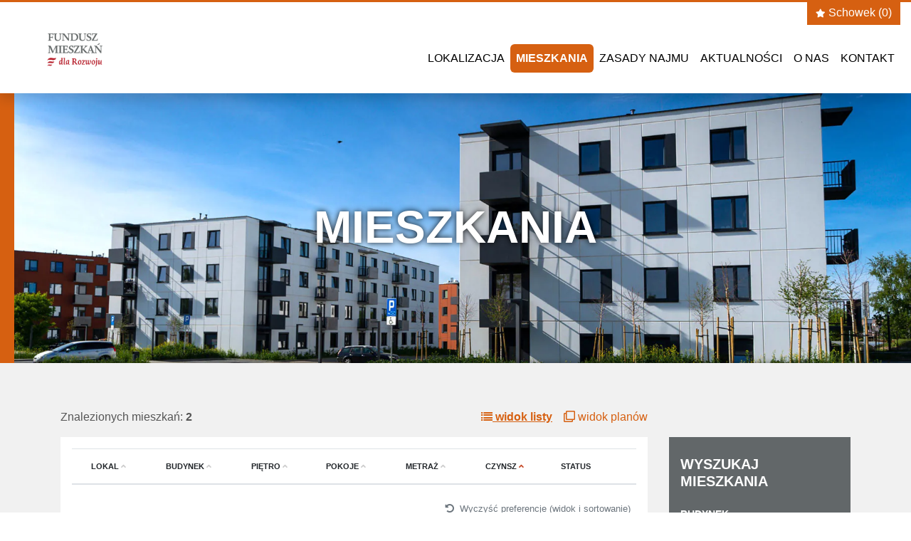

--- FILE ---
content_type: text/html; charset=UTF-8
request_url: https://torun.mdr.pl/mieszkania/?strona=2
body_size: 12792
content:
<!DOCTYPE html>
<html lang="pl-PL">
<head>
<meta charset="UTF-8">
<meta name="viewport" content="width=device-width, initial-scale=1">
<meta name='robots' content='index, follow, max-image-preview:large, max-snippet:-1, max-video-preview:-1' />
	<style>img:is([sizes="auto" i], [sizes^="auto," i]) { contain-intrinsic-size: 3000px 1500px }</style>
	
	<!-- This site is optimized with the Yoast SEO plugin v26.7 - https://yoast.com/wordpress/plugins/seo/ -->
	<title>Lista mieszkań - Toruń PFR Nieruchomości - strona 2</title>
	<meta name="description" content="Szukasz mieszkania na wynajem? Przejrzyj listę dostępnych lokali z wykończeniem pod klucz i z dopłatą do czynszu." />
	<link rel="canonical" href="https://torun.mdr.pl/mieszkania/" />
	<meta property="og:locale" content="pl_PL" />
	<meta property="og:type" content="article" />
	<meta property="og:title" content="Lista mieszkań - Toruń PFR Nieruchomości" />
	<meta property="og:description" content="Szukasz mieszkania na wynajem? Przejrzyj listę dostępnych lokali z wykończeniem pod klucz i z dopłatą do czynszu." />
	<meta property="og:url" content="https://torun.mdr.pl/mieszkania/" />
	<meta property="og:site_name" content="Mieszkania z dopłatą do czynszu - Toruń PFR Nieruchomości" />
	<meta property="article:publisher" content="https://www.facebook.com/PFRN.SA" />
	<meta property="article:modified_time" content="2024-03-15T17:34:39+00:00" />
	<meta name="twitter:card" content="summary_large_image" />
	<script type="application/ld+json" class="yoast-schema-graph">{"@context":"https://schema.org","@graph":[{"@type":"WebPage","@id":"https://torun.mdr.pl/mieszkania/","url":"https://torun.mdr.pl/mieszkania/","name":"Lista mieszkań - Toruń PFR Nieruchomości","isPartOf":{"@id":"https://torun.mdr.pl/#website"},"datePublished":"2020-04-01T10:17:47+00:00","dateModified":"2024-03-15T17:34:39+00:00","description":"Szukasz mieszkania na wynajem? Przejrzyj listę dostępnych lokali z wykończeniem pod klucz i z dopłatą do czynszu.","breadcrumb":{"@id":"https://torun.mdr.pl/mieszkania/#breadcrumb"},"inLanguage":"pl-PL","potentialAction":[{"@type":"ReadAction","target":["https://torun.mdr.pl/mieszkania/"]}]},{"@type":"BreadcrumbList","@id":"https://torun.mdr.pl/mieszkania/#breadcrumb","itemListElement":[{"@type":"ListItem","position":1,"name":"Home","item":"https://torun.mdr.pl/"},{"@type":"ListItem","position":2,"name":"Mieszkania"}]},{"@type":"WebSite","@id":"https://torun.mdr.pl/#website","url":"https://torun.mdr.pl/","name":"Mieszkania z dopłatą do czynszu - Toruń PFR Nieruchomości","description":"Rynkowy filar rządowego programu mieszkaniowego. Mieszkania z wykończeniem pod klucz. ","publisher":{"@id":"https://torun.mdr.pl/#organization"},"potentialAction":[{"@type":"SearchAction","target":{"@type":"EntryPoint","urlTemplate":"https://torun.mdr.pl/?s={search_term_string}"},"query-input":{"@type":"PropertyValueSpecification","valueRequired":true,"valueName":"search_term_string"}}],"inLanguage":"pl-PL"},{"@type":"Organization","@id":"https://torun.mdr.pl/#organization","name":"PRF Nieruchomości S.A.","url":"https://torun.mdr.pl/","logo":{"@type":"ImageObject","inLanguage":"pl-PL","@id":"https://torun.mdr.pl/#/schema/logo/image/","url":"https://torun.mdr.pl/wp-content/uploads/sites/2/2021/09/PFR-Nieruchomosci-logotyp-RGB-maly.png","contentUrl":"https://torun.mdr.pl/wp-content/uploads/sites/2/2021/09/PFR-Nieruchomosci-logotyp-RGB-maly.png","width":1068,"height":199,"caption":"PRF Nieruchomości S.A."},"image":{"@id":"https://torun.mdr.pl/#/schema/logo/image/"},"sameAs":["https://www.facebook.com/PFRN.SA","https://www.linkedin.com/company/pfr/","https://www.youtube.com/c/PolskiFunduszRozwoju"]}]}</script>
	<!-- / Yoast SEO plugin. -->


<link rel="alternate" type="application/rss+xml" title="Mieszkania z dopłatą do czynszu - Toruń PFR Nieruchomości &raquo; Kanał z wpisami" href="https://torun.mdr.pl/feed/" />
<link rel='stylesheet' id='wp-block-library-css' href='https://torun.mdr.pl/wp-includes/css/dist/block-library/style.min.css' type='text/css' media='all' />
<style id='classic-theme-styles-inline-css' type='text/css'>
/*! This file is auto-generated */
.wp-block-button__link{color:#fff;background-color:#32373c;border-radius:9999px;box-shadow:none;text-decoration:none;padding:calc(.667em + 2px) calc(1.333em + 2px);font-size:1.125em}.wp-block-file__button{background:#32373c;color:#fff;text-decoration:none}
</style>
<link rel='stylesheet' id='wp-bootstrap-blocks-styles-css' href='https://torun.mdr.pl/wp-content/plugins/wp-bootstrap-blocks-legacy/build/style-index.css' type='text/css' media='all' />
<style id='global-styles-inline-css' type='text/css'>
:root{--wp--preset--aspect-ratio--square: 1;--wp--preset--aspect-ratio--4-3: 4/3;--wp--preset--aspect-ratio--3-4: 3/4;--wp--preset--aspect-ratio--3-2: 3/2;--wp--preset--aspect-ratio--2-3: 2/3;--wp--preset--aspect-ratio--16-9: 16/9;--wp--preset--aspect-ratio--9-16: 9/16;--wp--preset--color--black: #000000;--wp--preset--color--cyan-bluish-gray: #abb8c3;--wp--preset--color--white: #ffffff;--wp--preset--color--pale-pink: #f78da7;--wp--preset--color--vivid-red: #cf2e2e;--wp--preset--color--luminous-vivid-orange: #ff6900;--wp--preset--color--luminous-vivid-amber: #fcb900;--wp--preset--color--light-green-cyan: #7bdcb5;--wp--preset--color--vivid-green-cyan: #00d084;--wp--preset--color--pale-cyan-blue: #8ed1fc;--wp--preset--color--vivid-cyan-blue: #0693e3;--wp--preset--color--vivid-purple: #9b51e0;--wp--preset--color--orange: #d66011;--wp--preset--color--red: #b61928;--wp--preset--color--gray: #e1e3e4;--wp--preset--gradient--vivid-cyan-blue-to-vivid-purple: linear-gradient(135deg,rgba(6,147,227,1) 0%,rgb(155,81,224) 100%);--wp--preset--gradient--light-green-cyan-to-vivid-green-cyan: linear-gradient(135deg,rgb(122,220,180) 0%,rgb(0,208,130) 100%);--wp--preset--gradient--luminous-vivid-amber-to-luminous-vivid-orange: linear-gradient(135deg,rgba(252,185,0,1) 0%,rgba(255,105,0,1) 100%);--wp--preset--gradient--luminous-vivid-orange-to-vivid-red: linear-gradient(135deg,rgba(255,105,0,1) 0%,rgb(207,46,46) 100%);--wp--preset--gradient--very-light-gray-to-cyan-bluish-gray: linear-gradient(135deg,rgb(238,238,238) 0%,rgb(169,184,195) 100%);--wp--preset--gradient--cool-to-warm-spectrum: linear-gradient(135deg,rgb(74,234,220) 0%,rgb(151,120,209) 20%,rgb(207,42,186) 40%,rgb(238,44,130) 60%,rgb(251,105,98) 80%,rgb(254,248,76) 100%);--wp--preset--gradient--blush-light-purple: linear-gradient(135deg,rgb(255,206,236) 0%,rgb(152,150,240) 100%);--wp--preset--gradient--blush-bordeaux: linear-gradient(135deg,rgb(254,205,165) 0%,rgb(254,45,45) 50%,rgb(107,0,62) 100%);--wp--preset--gradient--luminous-dusk: linear-gradient(135deg,rgb(255,203,112) 0%,rgb(199,81,192) 50%,rgb(65,88,208) 100%);--wp--preset--gradient--pale-ocean: linear-gradient(135deg,rgb(255,245,203) 0%,rgb(182,227,212) 50%,rgb(51,167,181) 100%);--wp--preset--gradient--electric-grass: linear-gradient(135deg,rgb(202,248,128) 0%,rgb(113,206,126) 100%);--wp--preset--gradient--midnight: linear-gradient(135deg,rgb(2,3,129) 0%,rgb(40,116,252) 100%);--wp--preset--font-size--small: 13px;--wp--preset--font-size--medium: 20px;--wp--preset--font-size--large: 36px;--wp--preset--font-size--x-large: 42px;--wp--preset--spacing--20: 0.44rem;--wp--preset--spacing--30: 0.67rem;--wp--preset--spacing--40: 1rem;--wp--preset--spacing--50: 1.5rem;--wp--preset--spacing--60: 2.25rem;--wp--preset--spacing--70: 3.38rem;--wp--preset--spacing--80: 5.06rem;--wp--preset--shadow--natural: 6px 6px 9px rgba(0, 0, 0, 0.2);--wp--preset--shadow--deep: 12px 12px 50px rgba(0, 0, 0, 0.4);--wp--preset--shadow--sharp: 6px 6px 0px rgba(0, 0, 0, 0.2);--wp--preset--shadow--outlined: 6px 6px 0px -3px rgba(255, 255, 255, 1), 6px 6px rgba(0, 0, 0, 1);--wp--preset--shadow--crisp: 6px 6px 0px rgba(0, 0, 0, 1);}:where(.is-layout-flex){gap: 0.5em;}:where(.is-layout-grid){gap: 0.5em;}body .is-layout-flex{display: flex;}.is-layout-flex{flex-wrap: wrap;align-items: center;}.is-layout-flex > :is(*, div){margin: 0;}body .is-layout-grid{display: grid;}.is-layout-grid > :is(*, div){margin: 0;}:where(.wp-block-columns.is-layout-flex){gap: 2em;}:where(.wp-block-columns.is-layout-grid){gap: 2em;}:where(.wp-block-post-template.is-layout-flex){gap: 1.25em;}:where(.wp-block-post-template.is-layout-grid){gap: 1.25em;}.has-black-color{color: var(--wp--preset--color--black) !important;}.has-cyan-bluish-gray-color{color: var(--wp--preset--color--cyan-bluish-gray) !important;}.has-white-color{color: var(--wp--preset--color--white) !important;}.has-pale-pink-color{color: var(--wp--preset--color--pale-pink) !important;}.has-vivid-red-color{color: var(--wp--preset--color--vivid-red) !important;}.has-luminous-vivid-orange-color{color: var(--wp--preset--color--luminous-vivid-orange) !important;}.has-luminous-vivid-amber-color{color: var(--wp--preset--color--luminous-vivid-amber) !important;}.has-light-green-cyan-color{color: var(--wp--preset--color--light-green-cyan) !important;}.has-vivid-green-cyan-color{color: var(--wp--preset--color--vivid-green-cyan) !important;}.has-pale-cyan-blue-color{color: var(--wp--preset--color--pale-cyan-blue) !important;}.has-vivid-cyan-blue-color{color: var(--wp--preset--color--vivid-cyan-blue) !important;}.has-vivid-purple-color{color: var(--wp--preset--color--vivid-purple) !important;}.has-black-background-color{background-color: var(--wp--preset--color--black) !important;}.has-cyan-bluish-gray-background-color{background-color: var(--wp--preset--color--cyan-bluish-gray) !important;}.has-white-background-color{background-color: var(--wp--preset--color--white) !important;}.has-pale-pink-background-color{background-color: var(--wp--preset--color--pale-pink) !important;}.has-vivid-red-background-color{background-color: var(--wp--preset--color--vivid-red) !important;}.has-luminous-vivid-orange-background-color{background-color: var(--wp--preset--color--luminous-vivid-orange) !important;}.has-luminous-vivid-amber-background-color{background-color: var(--wp--preset--color--luminous-vivid-amber) !important;}.has-light-green-cyan-background-color{background-color: var(--wp--preset--color--light-green-cyan) !important;}.has-vivid-green-cyan-background-color{background-color: var(--wp--preset--color--vivid-green-cyan) !important;}.has-pale-cyan-blue-background-color{background-color: var(--wp--preset--color--pale-cyan-blue) !important;}.has-vivid-cyan-blue-background-color{background-color: var(--wp--preset--color--vivid-cyan-blue) !important;}.has-vivid-purple-background-color{background-color: var(--wp--preset--color--vivid-purple) !important;}.has-black-border-color{border-color: var(--wp--preset--color--black) !important;}.has-cyan-bluish-gray-border-color{border-color: var(--wp--preset--color--cyan-bluish-gray) !important;}.has-white-border-color{border-color: var(--wp--preset--color--white) !important;}.has-pale-pink-border-color{border-color: var(--wp--preset--color--pale-pink) !important;}.has-vivid-red-border-color{border-color: var(--wp--preset--color--vivid-red) !important;}.has-luminous-vivid-orange-border-color{border-color: var(--wp--preset--color--luminous-vivid-orange) !important;}.has-luminous-vivid-amber-border-color{border-color: var(--wp--preset--color--luminous-vivid-amber) !important;}.has-light-green-cyan-border-color{border-color: var(--wp--preset--color--light-green-cyan) !important;}.has-vivid-green-cyan-border-color{border-color: var(--wp--preset--color--vivid-green-cyan) !important;}.has-pale-cyan-blue-border-color{border-color: var(--wp--preset--color--pale-cyan-blue) !important;}.has-vivid-cyan-blue-border-color{border-color: var(--wp--preset--color--vivid-cyan-blue) !important;}.has-vivid-purple-border-color{border-color: var(--wp--preset--color--vivid-purple) !important;}.has-vivid-cyan-blue-to-vivid-purple-gradient-background{background: var(--wp--preset--gradient--vivid-cyan-blue-to-vivid-purple) !important;}.has-light-green-cyan-to-vivid-green-cyan-gradient-background{background: var(--wp--preset--gradient--light-green-cyan-to-vivid-green-cyan) !important;}.has-luminous-vivid-amber-to-luminous-vivid-orange-gradient-background{background: var(--wp--preset--gradient--luminous-vivid-amber-to-luminous-vivid-orange) !important;}.has-luminous-vivid-orange-to-vivid-red-gradient-background{background: var(--wp--preset--gradient--luminous-vivid-orange-to-vivid-red) !important;}.has-very-light-gray-to-cyan-bluish-gray-gradient-background{background: var(--wp--preset--gradient--very-light-gray-to-cyan-bluish-gray) !important;}.has-cool-to-warm-spectrum-gradient-background{background: var(--wp--preset--gradient--cool-to-warm-spectrum) !important;}.has-blush-light-purple-gradient-background{background: var(--wp--preset--gradient--blush-light-purple) !important;}.has-blush-bordeaux-gradient-background{background: var(--wp--preset--gradient--blush-bordeaux) !important;}.has-luminous-dusk-gradient-background{background: var(--wp--preset--gradient--luminous-dusk) !important;}.has-pale-ocean-gradient-background{background: var(--wp--preset--gradient--pale-ocean) !important;}.has-electric-grass-gradient-background{background: var(--wp--preset--gradient--electric-grass) !important;}.has-midnight-gradient-background{background: var(--wp--preset--gradient--midnight) !important;}.has-small-font-size{font-size: var(--wp--preset--font-size--small) !important;}.has-medium-font-size{font-size: var(--wp--preset--font-size--medium) !important;}.has-large-font-size{font-size: var(--wp--preset--font-size--large) !important;}.has-x-large-font-size{font-size: var(--wp--preset--font-size--x-large) !important;}
:where(.wp-block-post-template.is-layout-flex){gap: 1.25em;}:where(.wp-block-post-template.is-layout-grid){gap: 1.25em;}
:where(.wp-block-columns.is-layout-flex){gap: 2em;}:where(.wp-block-columns.is-layout-grid){gap: 2em;}
:root :where(.wp-block-pullquote){font-size: 1.5em;line-height: 1.6;}
</style>
<link rel='stylesheet' id='contact-form-7-css' href='https://torun.mdr.pl/wp-content/plugins/contact-form-7/includes/css/styles.css' type='text/css' media='all' />
<style id='fsb-flexible-spacer-style-inline-css' type='text/css'>
.fsb-style-show-front{position:relative;z-index:2;}@media screen and (min-width:1025px){.fsb-flexible-spacer__device--md,.fsb-flexible-spacer__device--sm{display:none;}}@media screen and (min-width:600px) and (max-width:1024px){.fsb-flexible-spacer__device--lg,.fsb-flexible-spacer__device--sm{display:none;}}@media screen and (max-width:599px){.fsb-flexible-spacer__device--lg,.fsb-flexible-spacer__device--md{display:none;}}
</style>
<link rel='stylesheet' id='mplus-bootstrap-css' href='https://torun.mdr.pl/wp-content/themes/inwmplus/assets/css/bootstrap.min.css' type='text/css' media='all' />
<link rel='stylesheet' id='mplus-font-awesome-css' href='https://torun.mdr.pl/wp-content/themes/inwmplus/assets/css/fontawesome.min.css' type='text/css' media='all' />
<link rel='stylesheet' id='mdr-style-css' href='https://torun.mdr.pl/wp-content/themes/inwmplus/assets/css/style.css' type='text/css' media='all' />
<link rel='stylesheet' id='mdr-style-cs-css' href='https://torun.mdr.pl/wp-content/themes/inwmplus/assets/css/custom-css.css' type='text/css' media='all' />
<script type="text/javascript" src="https://torun.mdr.pl/wp-includes/js/jquery/jquery.min.js" id="jquery-core-js"></script>
<script type="text/javascript" src="https://torun.mdr.pl/wp-includes/js/jquery/jquery-migrate.min.js" id="jquery-migrate-js"></script>
<script type="text/javascript" src="https://torun.mdr.pl/wp-content/themes/inwmplus/assets/js/bootstrap.min.js" id="mplus-bootstrap-js"></script>
<script type="text/javascript" src="https://torun.mdr.pl/wp-content/themes/inwmplus/assets/js/scripts.js" id="mplus-themejs-js"></script>
<script type="text/javascript" src="https://torun.mdr.pl/wp-content/themes/inwmplus/assets/js/jquery.smartmenus.min.js" id="mplus-smartmenu-js"></script>
<script type="text/javascript" src="https://torun.mdr.pl/wp-content/themes/inwmplus/assets/js/jquery.smartmenus.keyboard.min.js" id="mplus-smartmenu-keyboard-js"></script>
<script type="text/javascript" src="https://torun.mdr.pl/wp-content/themes/inwmplus/assets/js/jquery.smartmenus.bootstrap-4.min.js" id="mplus-smartmenu-bootstrap-js"></script>
<script type="text/javascript" id="whp6483front.js1144-js-extra">
/* <![CDATA[ */
var whp_local_data = {"add_url":"https:\/\/torun.mdr.pl\/wp-admin\/post-new.php?post_type=event","ajaxurl":"https:\/\/torun.mdr.pl\/wp-admin\/admin-ajax.php"};
/* ]]> */
</script>
<script type="text/javascript" src="https://torun.mdr.pl/wp-content/plugins/wp-security-hardening/modules/js/front.js" id="whp6483front.js1144-js"></script>
<link rel="icon" href="https://torun.mdr.pl/wp-content/uploads/sites/2/2020/04/cropped-favicon-32x32.png" sizes="32x32" />
<link rel="icon" href="https://torun.mdr.pl/wp-content/uploads/sites/2/2020/04/cropped-favicon-192x192.png" sizes="192x192" />
<link rel="apple-touch-icon" href="https://torun.mdr.pl/wp-content/uploads/sites/2/2020/04/cropped-favicon-180x180.png" />
<meta name="msapplication-TileImage" content="https://torun.mdr.pl/wp-content/uploads/sites/2/2020/04/cropped-favicon-270x270.png" />
<script>
window.dataLayer = window.dataLayer || [];
function gtag(){dataLayer.push(arguments);}
gtag('js', new Date());
gtag('config', 'UA-141672033-12');

jQuery(document).ready(function(){
    if(jQuery("#form-kontakt-sent").length){
        gtag('event', 'kontakt', { 'event_category' : 'formularz', 'event_label' : 'ok' }); 
    }
    jQuery(".home").on("click", ".przypomnijup", function(){
        gtag('event', 'klik', { 'event_category' : 'ux', 'event_label' : 'przypomnijup' });
    });
    jQuery(".home").on("click", ".przypomnijdown", function(){
        gtag('event', 'klik', { 'event_category' : 'ux', 'event_label' : 'przypomnijdown' });
    });
});
</script>
<!-- Google tag (gtag.js) -->
<script async src="https://www.googletagmanager.com/gtag/js?id=G-ZRQCXLMZYL"></script>
<script>
  window.dataLayer = window.dataLayer || [];
  function gtag(){dataLayer.push(arguments);}
  gtag('js', new Date());

  gtag('config', 'G-ZRQCXLMZYL');
</script>

<style>
.page-header{background-image:url(https://torun.mdr.pl/wp-content/uploads/sites/2/2023/05/TORUN-slider-38.jpg)}</style>
<meta property="og:image" content="https://torun.mdr.pl/wp-content/uploads/sites/2/2023/05/TORUN-slider-38.jpg" >
<!-- Google Tag Manager -->
<script>(function(w,d,s,l,i){w[l]=w[l]||[];w[l].push({'gtm.start':
new Date().getTime(),event:'gtm.js'});var f=d.getElementsByTagName(s)[0],
j=d.createElement(s),dl=l!='dataLayer'?'&l='+l:'';j.async=true;j.src=
'https://www.googletagmanager.com/gtm.js?id='+i+dl;f.parentNode.insertBefore(j,f);
})(window,document,'script','dataLayer','GTM-5MWJCGQ');</script>
<!-- End Google Tag Manager -->

<!-- Google tag (gtag.js) -->
<script async src="https://www.googletagmanager.com/gtag/js?id=G-RH94R88BNZ"></script>
<script>
  window.dataLayer = window.dataLayer || [];
  function gtag(){dataLayer.push(arguments);}
  gtag('js', new Date());

  gtag('config', 'G-RH94R88BNZ');
</script>

<link rel="stylesheet" href="https://torun.mdr.pl/wp-content/themes/inwmplus/custom.css">
</head>
<body class="wp-singular page-template page-template-page-mieszkania page-template-page-mieszkania-php page page-id-4 wp-theme-inwmplus">





<div id="page" class="site">
	<a class="sr-only sr-only-focusable" href="#content">Przejdź do treści</a>
	<header id="masthead" class="site-header shadow fixed-top ani-sh" role="banner">

        <div class="container-fluid p-0">

			<div class="row">
				<div class="col-8 col-sm-7 col-md-3 align-self-center">
                    					<a href="https://torun.mdr.pl/" title="Mieszkania z dopłatą do czynszu - Toruń PFR Nieruchomości" class="d-inline-block" rel="home">
                        <img class="logo ani-sh" src="https://torun.mdr.pl/wp-content/uploads/sites/2/2024/03/png-logo-fmdr.png" alt="Mieszkania z dopłatą do czynszu - Toruń PFR Nieruchomości" />
                    </a>
                                    </div>
                
                <div class="col-4 col-sm-5 col-md-9 align-self-center text-right d-lg-none">
                    <button id="main-nav-toggler" class="navbar-toggler ml-auto float-lg-right my-2" type="button" data-toggle="collapse" data-target=".navbar-collapse" aria-controls="" aria-expanded="false" aria-label="Włącz/wyłącz menu"><span>MENU</span><i class="fa fa-bars" aria-hidden="true"></i></button>  
                </div>

				<div class="col-12 col-lg-9 text-center">

                    
                    <ul id="header-btns" class=" d-none d-lg-block ani-sh">

                        <li class="header-btn"><a href="https://torun.mdr.pl/schowek/" rel="nofollow,noindex"><i class="fas fa-star"></i> Schowek (<span id="starred-count">0</span>)</a></li>
                    </ul>

                    
                    <nav class="navbar navbar-expand-lg ani-sh">
                        <div class="w-100"></div>
                        <div id="main-nav" class="collapse navbar-collapse"><ul id="menu-menu-glowne" class="navbar-nav" data-sm-options="{subMenusMaxWidth:'200px'}"><li id="menu-item-37" class="nav-item menu-item menu-item-type-post_type menu-item-object-page menu-item-37"><a title="Lokalizacja" href="https://torun.mdr.pl/lokalizacja/" class="nav-link">Lokalizacja</a></li>
<li id="menu-item-39" class="nav-item menu-item menu-item-type-post_type menu-item-object-page current-menu-item page_item page-item-4 current_page_item menu-item-39 active active"><a title="Mieszkania" href="https://torun.mdr.pl/mieszkania/" class="nav-link">Mieszkania</a></li>
<li id="menu-item-217" class="nav-item menu-item menu-item-type-post_type menu-item-object-page menu-item-217"><a title="Zasady najmu" href="https://torun.mdr.pl/zasady-najmu/" class="nav-link">Zasady najmu</a></li>
<li id="menu-item-42" class="nav-item menu-item menu-item-type-post_type menu-item-object-page menu-item-42"><a title="Aktualności" href="https://torun.mdr.pl/aktualnosci/" class="nav-link">Aktualności</a></li>
<li id="menu-item-40" class="nav-item menu-item menu-item-type-post_type menu-item-object-page menu-item-40"><a title="O nas" href="https://torun.mdr.pl/o-nas/" class="nav-link">O nas</a></li>
<li id="menu-item-41" class="nav-item menu-item menu-item-type-post_type menu-item-object-page menu-item-41"><a title="Kontakt" href="https://torun.mdr.pl/kontakt/" class="nav-link">Kontakt</a></li>
</ul></div>                    </nav>

                </div>

			</div>
        </div>
        
        
	</header>

<header class="page-header" style="background-image:url(https://torun.mdr.pl/wp-content/uploads/sites/2/2023/05/TORUN-slider-38.jpg)">
  <div class="container">
    <div class="row">
      <div class="col-12">
        <h1 class="page-title">Mieszkania</h1>
        <img class="falka d-print-none" src="https://torun.mdr.pl/wp-content/themes/inwmplus/assets/img/falka.svg" alt="" />
      </div>
    </div>
  </div>
</header>


<section class="py-5 bg-gray" id="content">
  <div class="container" id="mieszkania">

    
    <div class="row">
      <div class="col-12 col-md-5 py-3">Znalezionych mieszkań: <strong>2</strong></div>
      <div class="col-12 col-md-4 py-3 text-right">
                  <a href="#" role="button" id="ms-show-list"><i class="fa fa-list" aria-hidden="true"></i> widok listy</a>&nbsp;&nbsp;&nbsp;&nbsp;<a href="#" id="ms-show-plans"><i class="far fa-clone" aria-hidden="true"></i> widok planów</a>
              </div>
      <div class="col-12 col-md-3"></div>
    </div>

    <div class="row">
      <div class="col-12 col-lg-9">
        <div class="bg-white">

                      <div id="ms-plans" class=" ms-hidden">
              <div class="row mieszkania-results-plans no-gutters pb-4">
                              </div>
            </div>
          
          
          <div class="mieszkania-results" id="ms-list">
            <div class="table-responsive">
              <table class="table mieszkania-table">
                <thead>
                  <tr>
                    <th class="d-none d-md-table-cell"><a href="/mieszkania/?strona=2&fltr=1&fltr=1#mieszkania" class="sort">Lokal<i class="fas fa-angle-up up"></i><i class="fas fa-angle-down down"></i></a></th>
                    <th class="d-none d-md-table-cell"><a href="/mieszkania/?strona=2&fltr=1&ob=budynek&fltr=1#mieszkania" class="sort">Budynek<i class="fas fa-angle-up up"></i><i class="fas fa-angle-down down"></i></a></th>
                    <th><a href="/mieszkania/?strona=2&fltr=1&ob=pietro&fltr=1#mieszkania" class="sort">Piętro<i class="fas fa-angle-up up"></i><i class="fas fa-angle-down down"></i></a></th>
                    <th><a href="/mieszkania/?strona=2&fltr=1&ob=pokoje&fltr=1#mieszkania" class="sort">Pokoje<i class="fas fa-angle-up up"></i><i class="fas fa-angle-down down"></i></a></th>
                    <th><a href="/mieszkania/?strona=2&fltr=1&ob=metraz&fltr=1#mieszkania" class="sort">Metraż<i class="fas fa-angle-up up"></i><i class="fas fa-angle-down down"></i></a></th>
                    <th><a href='/mieszkania/?strona=2&fltr=1&ob=czynsz&od=1&fltr=1#mieszkania' class='sort-up'>Czynsz<i class='fas fa-angle-up up'></i><i class='fas fa-angle-down down'></i></a></th><th class="d-none d-md-table-cell">Status</th>                    <th>&nbsp;</th>
                  </tr>
                </thead>
                <tbody>
                                  </tbody>
              </table>
            </div>

            <!-- Link: Wyczyść preferencje -->
            <div class="d-flex justify-content-end py-2 pr-2">
              <a href="#" id="ms-reset-prefs" class="small text-muted">
                <i class="fas fa-undo-alt mr-1" aria-hidden="true"></i> Wyczyść preferencje (widok i sortowanie)
              </a>
            </div>
          </div>

        </div>

        <nav class="list-pagination"><a class="page-numbers" href="https://torun.mdr.pl/mieszkania/#mieszkania">1</a></nav>      </div>

      <div class="col-12 col-lg-3">
        <div class="m-side">
          <div class="mieszkania-search">
            <h5>Wyszukaj mieszkania</h5>
            <form class="pt-3" id="szukaj-mieszkania" novalidate>

                              <strong>Budynek</strong>
                <div class="dropdown" data-control="checkbox-dropdown" data-label-all="Wszystkie">
                  <label class="dropdown-label"></label>
                  <div class="dropdown-list" id="f-budynek">
                    <a href="#" data-toggle="check-all" class="dropdown-option">Zaznacz wszystkie</a>
                    <label class="dropdown-option"><input type="checkbox" name="budynek[]"  value="10" data-selected="10" />Budynek 10</label><label class="dropdown-option"><input type="checkbox" name="budynek[]"  value="12" data-selected="12" />Budynek 12</label><label class="dropdown-option"><input type="checkbox" name="budynek[]"  value="14" data-selected="14" />Budynek 14</label><label class="dropdown-option"><input type="checkbox" name="budynek[]"  value="16" data-selected="16" />Budynek 16</label><label class="dropdown-option"><input type="checkbox" name="budynek[]"  value="2" data-selected="2" />Budynek 2</label><label class="dropdown-option"><input type="checkbox" name="budynek[]"  value="4" data-selected="4" />Budynek 4</label><label class="dropdown-option"><input type="checkbox" name="budynek[]"  value="6" data-selected="6" />Budynek 6</label><label class="dropdown-option"><input type="checkbox" name="budynek[]"  value="8" data-selected="8" />Budynek 8</label>                  </div>
                </div>
              
                              <strong>Piętro</strong>
                <div class="dropdown" data-control="checkbox-dropdown" data-label-all="Wszystkie">
                  <label class="dropdown-label"></label>
                  <div class="dropdown-list" id="f-pietro">
                    <a href="#" data-toggle="check-all" class="dropdown-option">Zaznacz wszystkie</a>
                    <label class="dropdown-option"><input type="checkbox" name="pietro[]" value="0" data-selected="0" />Parter</label><label class="dropdown-option"><input type="checkbox" name="pietro[]" value="1" data-selected="1" />1</label><label class="dropdown-option"><input type="checkbox" name="pietro[]" value="2" data-selected="2" />2</label><label class="dropdown-option"><input type="checkbox" name="pietro[]" value="3" data-selected="3" />3</label>                  </div>
                </div>
              
                              <strong>Liczba pokoi</strong>
                <div class="dropdown" data-control="checkbox-dropdown" data-label-all="Dowolna">
                  <label class="dropdown-label"></label>
                  <div class="dropdown-list" id="f-pokoje">
                    <a href="#" data-toggle="check-all" class="dropdown-option">Zaznacz wszystkie</a>
                    <label class="dropdown-option"><input type="checkbox" name="pokoje[]" value="0" data-selected="0" />0</label><label class="dropdown-option"><input type="checkbox" name="pokoje[]" value="1" data-selected="1" />1</label><label class="dropdown-option"><input type="checkbox" name="pokoje[]" value="2" data-selected="2" />2</label><label class="dropdown-option"><input type="checkbox" name="pokoje[]" value="3" data-selected="3" />3</label>                  </div>
                </div>
              
              <strong>Metraż</strong>
              <div class="row no-gutters align-items-center">
                <div class="col-5"><input class="txt-input" id="metraz-min" name="metraz_min" type="number" step="5" min="20" max="70" value="20" /></div>
                <div class="col-2 text-center">-</div>
                <div class="col-5"><input class="txt-input" id="metraz-max" name="metraz_max" type="number" step="5" min="20" max="70" value="70" /></div>
              </div>
              <div id="slider-metraz" class="slider-metraz"></div>

              
              
              
              
              
                              <div class="form-check">
                  <input class="form-check-input" type="checkbox" value="1" id="cb-ogrodek"  name="ogrodek">
                  <label class="form-check-label" for="cb-ogrodek"><strong>Ogródek</strong></label>
                </div>
              
              
              
              
              
                              <strong>Status</strong>
                <div class="dropdown" data-control="checkbox-dropdown" data-label-all="Dowolne">
                  <label class="dropdown-label"></label>
                  <div class="dropdown-list" id="f-status">
                    <a href="#" data-toggle="check-all" class="dropdown-option">Zaznacz wszystkie</a>
                    <label class="dropdown-option"><input type="checkbox" name="status[]" checked value="d" data-selected="dostępne" />dostępne</label>
                    <label class="dropdown-option"><input type="checkbox" name="status[]"  value="z" data-selected="zarezerwowane" />zarezerwowane</label>
                    <label class="dropdown-option"><input type="checkbox" name="status[]"  value="n" data-selected="niedostępne" />niedostępne</label>
                    <label class="dropdown-option"><input type="checkbox" name="status[]"  value="dp" data-selected="dostępne później" />dostępne później</label>
                  </div>
                </div>
              
                              <strong>Czynsz</strong>
                <div class="row no-gutters align-items-center">
                  <div class="col-5"><input class="txt-input" id="czynsz-min" name="czynsz_min" type="number" step="any" min="980" max="2670" value="980" /></div>
                  <div class="col-2 text-center">-</div>
                  <div class="col-5"><input class="txt-input" id="czynsz-max" name="czynsz_max" type="number" step="any" min="980" max="2670" value="2670" /></div>
                </div>
                <div id="slider-czynsz" class="slider-czynsz"></div>
              
              <script src="https://torun.mdr.pl/wp-content/themes/inwmplus/assets/js/nouislider.min.js"></script>
              <script>
                // == helpers ==
                function debounce(fn, wait) {
                  var t;
                  return function() {
                    var ctx = this,
                      args = arguments;
                    clearTimeout(t);
                    t = setTimeout(function() {
                      fn.apply(ctx, args);
                    }, wait);
                  };
                }

                // Metraż slider + tooltipy + debounce
                var sliderMetraz = document.getElementById('slider-metraz');
                noUiSlider.create(sliderMetraz, {
                  start: [20, 70],
                  connect: true,
                  step: 5,
                  tooltips: [{
                      to: function(v) {
                        return Math.round(v);
                      },
                      from: function(v) {
                        return Number(v);
                      }
                    },
                    {
                      to: function(v) {
                        return Math.round(v);
                      },
                      from: function(v) {
                        return Number(v);
                      }
                    }
                  ],
                  range: {
                    'min': 20,
                    'max': 70                  },
                  format: {
                    to: function(v) {
                      return Math.round(v);
                    },
                    from: function(v) {
                      return Number(v);
                    }
                  }
                });

                var metrazMin = document.getElementById('metraz-min');
                var metrazMax = document.getElementById('metraz-max');

                var updateMetrazInputs = debounce(function(values) {
                  metrazMin.value = parseInt(values[0], 10);
                  metrazMax.value = parseInt(values[1], 10);
                }, 50);

                sliderMetraz.noUiSlider.on('update', function(values) {
                  updateMetrazInputs(values);
                });

                // Czynsz slider (krok 1) + tooltipy + debounce
                                  var sliderCzynsz = document.getElementById('slider-czynsz');
                  if (sliderCzynsz) {
                    noUiSlider.create(sliderCzynsz, {
                      start: [980, 2670],
                      connect: true,
                      step: 1, // <= zmiana z 50 na 1
                      tooltips: [{
                          to: function(v) {
                            return Math.round(v);
                          },
                          from: function(v) {
                            return Number(v);
                          }
                        },
                        {
                          to: function(v) {
                            return Math.round(v);
                          },
                          from: function(v) {
                            return Number(v);
                          }
                        }
                      ],
                      range: {
                        'min': 980,
                        'max': 2670                      },
                      format: {
                        to: function(v) {
                          return Math.round(v);
                        },
                        from: function(v) {
                          return Number(v);
                        }
                      }
                    });

                    var czynszMin = document.getElementById('czynsz-min');
                    var czynszMax = document.getElementById('czynsz-max');

                    var updateCzynszInputs = debounce(function(values) {
                      czynszMin.value = parseInt(values[0], 10);
                      czynszMax.value = parseInt(values[1], 10);
                    }, 50);

                    sliderCzynsz.noUiSlider.on('update', function(values) {
                      updateCzynszInputs(values);
                    });
                  }
                
                // Add clickable rows in mieszkania table
                const tableBody = document.querySelector('.mieszkania-results .mieszkania-table tbody');
                const clickableTableRows = tableBody?.querySelectorAll("tr[data-href]");
                clickableTableRows?.forEach(row => {
                  row.addEventListener("click", () => {
                    window.location.href = row.dataset.href;
                  });
                });

                tableBody.querySelectorAll(".mieszkania-results .mieszkania-table .star, .mieszkania-results .mieszkania-table .details")?.forEach(link => {
                  link.addEventListener("click", e => {
                    e.stopPropagation(); // prevents <tr> click
                    // normal <a> behavior (download or navigate) continues
                  });
                });
              </script>

              <script>
                (function($) {
                  var CheckboxDropdown = function(el) {
                    var _this = this;
                    this.isOpen = false;
                    this.areAllChecked = false;
                    this.$el = $(el);
                    this.$label = this.$el.find('.dropdown-label');
                    this.$checkAll = this.$el.find('[data-toggle="check-all"]').first();
                    this.$inputs = this.$el.find('[type="checkbox"]');

                    this.onCheckBox();

                    this.$label.on('click', function(e) {
                      e.preventDefault();
                      if (_this.$el.hasClass('on')) {
                        $('[data-control].on').removeClass('on');
                      } else {
                        $('[data-control].on').removeClass('on');
                        _this.$el.addClass('on');
                      }
                    });

                    this.$checkAll.on('click', function(e) {
                      e.preventDefault();
                      _this.onCheckAll();
                    });

                    this.$inputs.on('change', function() {
                      _this.onCheckBox();
                    });
                  };

                  CheckboxDropdown.prototype.onCheckBox = function() {
                    this.updateStatus();
                  };

                  CheckboxDropdown.prototype.updateStatus = function() {
                    var checked = this.$el.find(':checked');

                    this.areAllChecked = false;
                    this.$checkAll.html('Zaznacz wszystkie');

                    if (checked.length <= 0) {
                      this.$label.html('Wybierz');
                    } else if (checked.length === 1) {
                      this.$label.html(checked.data('selected'));
                    } else if (checked.length === this.$inputs.length) {
                      this.$label.html(this.$el.data('label-all'));
                      this.areAllChecked = true;
                      this.$checkAll.html('Odznacz wszystkie');
                    } else {
                      var label = [];
                      checked.each(function() {
                        label.push($(this).data('selected'));
                      })
                      this.$label.html(label.join(', '));
                    }
                  };

                  CheckboxDropdown.prototype.onCheckAll = function(checkAll) {
                    if (!this.areAllChecked || checkAll) {
                      this.areAllChecked = true;
                      this.$checkAll.html('Uncheck All');
                      this.$inputs.prop('checked', true);
                    } else {
                      this.areAllChecked = false;
                      this.$checkAll.html('Check All');
                      this.$inputs.prop('checked', false);
                    }
                    this.updateStatus();
                  };

                  var checkboxesDropdowns = document.querySelectorAll('[data-control="checkbox-dropdown"]');
                  for (var i = 0, length = checkboxesDropdowns.length; i < length; i++) {
                    new CheckboxDropdown(checkboxesDropdowns[i]);
                  }

                  $(document).on('click', function(e) {
                    if (!$(e.target).closest('[data-control]').length) {
                      $('[data-control].on').removeClass('on');
                    }
                  });

                  function getCheckboxVals(name) {
                    var c = jQuery(name);
                    var checked = c.find("input:checked");
                    if (c.find("input").length === checked.length) {
                      return '';
                    } else {
                      return checked.map(function(_, el) {
                        return jQuery(el).val();
                      }).get();
                    }
                  }

                  function getCheckboxVal(id) {
                    return jQuery(id).prop("checked") === true ? '1' : '';
                  }

                  jQuery("#szukaj-mieszkania").on("submit", function(e) {
                    e.preventDefault();

                    var urlbase = 'https://torun.mdr.pl/mieszkania/';

                    var urlparams = [];
                    urlparams['budynek'] = getCheckboxVals('#f-budynek');
                    urlparams['polozenie'] = getCheckboxVals('#f-polozenie');
                    urlparams['status'] = getCheckboxVals('#f-status');
                    urlparams['pietro'] = getCheckboxVals('#f-pietro');
                    urlparams['pokoje'] = getCheckboxVals('#f-pokoje');
                    urlparams['balkon'] = getCheckboxVal('#cb-balkon');
                    urlparams['kuchnia'] = getCheckboxVal('#cb-kuchnia');
                    urlparams['loggia'] = getCheckboxVal('#cb-loggia');
                    urlparams['ogrodek'] = getCheckboxVal('#cb-ogrodek');
                    urlparams['dwustronne'] = getCheckboxVal('#cb-dwustronne');
                    urlparams['narozne'] = getCheckboxVal('#cb-narozne');
                    urlparams['garderoba'] = getCheckboxVal('#cb-garderoba');
                    urlparams['niepelnosprawni'] = getCheckboxVal('#cb-niepelnosprawni');
                    urlparams['wc'] = getCheckboxVal('#cb-wc');

                    var metrazmin = jQuery("#metraz-min");
                    var metrazmax = jQuery("#metraz-max");
                    var metrazmin_v = parseInt(metrazmin.val(), 10);
                    var metrazmax_v = parseInt(metrazmax.val(), 10);
                    urlparams['metraz'] = metrazmin_v + ',' + metrazmax_v;

                                          var czynszmin = jQuery("#czynsz-min");
                      var czynszmax = jQuery("#czynsz-max");
                      var czynszmin_v = parseInt(czynszmin.val(), 10);
                      var czynszmax_v = parseInt(czynszmax.val(), 10);
                      var czynszmin_attr_min = parseInt(czynszmin.attr('min'), 10);
                      var czynszmax_attr_max = parseInt(czynszmax.attr('max'), 10);
                      if ((czynszmin_v !== czynszmin_attr_min) || (czynszmax_v !== czynszmax_attr_max)) {
                        urlparams['czynsz'] = czynszmin_v + ',' + czynszmax_v;
                      }
                    
                    var urlquery = '';
                    for (var i in urlparams) {
                      if (urlparams[i] && urlparams[i].length > 0) {
                        urlquery += '&' + urlparams[i] ? '&' + i + '=' + urlparams[i] : '';
                      }
                    }
                    // poprawka: zbuduj query poprawnie
                    urlquery = '';
                    for (var k in urlparams) {
                      if (urlparams[k] && urlparams[k].length > 0) {
                        urlquery += '&' + k + '=' + urlparams[k];
                      }
                    }

                    if (urlquery.length > 0) {
                      urlquery = '?' + urlquery.substr(1) + '&fltr=1';
                    } else {
                      urlquery = '?fltr=1';
                    }

                    window.location = urlbase + urlquery + '#mieszkania';
                  });
                })(jQuery);
              </script>

              <button type="submit" class="btn btn-light mt-3">Szukaj</button>
            </form>
          </div>
        </div>
      </div>
    </div>

    <!-- Zapamiętywanie ostatniego sortowania (localStorage) -->
    <script>
      (function() {
        var SORT_KEY = 'ms_sort'; // {ob:'kolumna', od:'ASC'|'DESC'}

        function readSavedSort() {
          try {
            return JSON.parse(localStorage.getItem(SORT_KEY));
          } catch (e) {
            return null;
          }
        }

        function saveSort(ob, od) {
          try {
            localStorage.setItem(SORT_KEY, JSON.stringify({
              ob: ob,
              od: od
            }));
          } catch (e) {}
        }

        function currentURL() {
          return new URL(window.location.href);
        }

        // 1) Jeśli w URL nie ma ob/od, a jest zapamiętane sortowanie — dołóż je i przeładuj
        (function applySavedSortIfMissing() {
          var url = currentURL();
          var hasOb = url.searchParams.has('ob');
          if (hasOb) {
            // Zapisz bieżące (np. gdy user wszedł z linka)
            var curOb = url.searchParams.get('ob') || 'mid';
            var curOd = url.searchParams.has('od') ? 'DESC' : 'ASC';
            saveSort(curOb, curOd);
            return;
          }
          var saved = readSavedSort();
          if (!saved || !saved.ob) return; // brak zapamiętanego — zostaw domyślne (czyli czynsz rosnąco)

          // Dołóż zapamiętane parametry
          url.searchParams.set('ob', saved.ob);
          if (saved.od === 'DESC') {
            url.searchParams.set('od', '1');
          } else {
            url.searchParams.delete('od');
          }
          // zachowaj filtry, usuń paginację, dołóż fltr=1
          url.searchParams.delete('strona');
          url.searchParams.set('fltr', '1');

          if (url.toString() !== window.location.href) {
            window.location.replace(url.toString());
          }
        })();

        // 2) Nasłuch na kliknięcia w nagłówki sortowania — zapisz wybór przed przejściem
        document.addEventListener('click', function(e) {
          var a = e.target.closest('th a');
          if (!a) return;
          var href = a.getAttribute('href');
          if (!href) return;
          var hrefURL = new URL(href, window.location.origin);
          if (!hrefURL.searchParams.has('ob')) return;

          var ob = hrefURL.searchParams.get('ob') || 'mid';
          var od = hrefURL.searchParams.has('od') ? 'DESC' : 'ASC';
          saveSort(ob, od);
        }, {
          capture: true
        });

        // 3) Wyczyść preferencje (widok + sort) — link pod tabelą
        document.addEventListener('click', function(e) {
          var reset = e.target.closest('#ms-reset-prefs');
          if (!reset) return;
          e.preventDefault();
          try {
            localStorage.removeItem('ms_view');
            localStorage.removeItem('ms_sort');
          } catch (e) {}
          // przeładuj na domyślne: bez ob/od, z fltr=1 i bez strona
          var url = new URL(window.location.href);
          url.searchParams.delete('ob');
          url.searchParams.delete('od');
          url.searchParams.delete('strona');
          url.searchParams.set('fltr', '1');
          window.location.replace(url.toString());
        });
      })();
    </script>

    <!-- Zapamiętywanie widoku list/plans w localStorage -->
          <script>
        (function() {
          var KEY = 'ms_view'; // 'list' | 'plans'
          var listEl = document.getElementById('ms-list');
          var plansEl = document.getElementById('ms-plans');
          var btnList = document.getElementById('ms-show-list');
          var btnPlans = document.getElementById('ms-show-plans');

          if (!listEl || !plansEl) return;

          function applyView(v) {
            if (v === 'plans') {
              plansEl.classList.remove('ms-hidden');
              listEl.classList.add('ms-hidden');
              if (btnPlans) btnPlans.classList.add('active');
              if (btnList) btnList.classList.remove('active');
            } else {
              listEl.classList.remove('ms-hidden');
              plansEl.classList.add('ms-hidden');
              if (btnList) btnList.classList.add('active');
              if (btnPlans) btnPlans.classList.remove('active');
            }
          }

          var saved = null;
          try {
            saved = localStorage.getItem(KEY);
          } catch (e) {}
          applyView(saved === 'plans' ? 'plans' : 'list');

          if (btnList) {
            btnList.addEventListener('click', function(e) {
              e.preventDefault();
              applyView('list');
              try {
                localStorage.setItem(KEY, 'list');
              } catch (e) {}
            });
          }
          if (btnPlans) {
            btnPlans.addEventListener('click', function(e) {
              e.preventDefault();
              applyView('plans');
              try {
                localStorage.setItem(KEY, 'plans');
              } catch (e) {}
            });
          }
        })();
      </script>
      <style>
        #ms-show-list.active,
        #ms-show-plans.active {
          font-weight: 600;
          text-decoration: underline;
        }
      </style>
    
    <!-- Marginesy i styl tooltipów, by nie nachodziły na inputy i były czytelne -->
    <style>
      .slider-czynsz {
        margin: 18px 10px 15px !important;
      }

      .slider-metraz {
        margin: 18px 10px 15px !important;
      }

      /* noUiSlider tooltip cosmetics */
      .noUi-tooltip {
        font-size: 12px;
        padding: 4px 6px;
        background: #222;
        color: #fff;
        border: 0;
        border-radius: 3px;
      }

      /* Style dla klikalnego wiersza w tabeli mieszkań */
      .mieszkania-results .mieszkania-table tbody tr[data-href]:hover {
        cursor: pointer;
        background-color: #f1f1f1;
      }

      /* Zmniejszenie paddingu dla kolumn mobile */
      @media (max-width: 768px) {

        .mieszkania-table thead th,
        .mieszkania-table tbody td {
          padding-left: 5px;
          padding-right: 5px;
        }
      }
    </style>

  </div>
</section>

  <footer id="colophon" class="site-footer">

        <section id="footer-info">
            <div class="container">
                <div class="row py-4 align-items-center">
                    <div class="col-12 col-md-8 my-auto">
                        <nav id="footer-nav" class="menu-menu-glowne-container"><ul id="menu-menu-glowne-1" class=""><li class="menu-item menu-item-type-post_type menu-item-object-page menu-item-37"><a href="https://torun.mdr.pl/lokalizacja/">Lokalizacja</a></li>
<li class="menu-item menu-item-type-post_type menu-item-object-page current-menu-item page_item page-item-4 current_page_item menu-item-39 active"><a href="https://torun.mdr.pl/mieszkania/" aria-current="page">Mieszkania</a></li>
<li class="menu-item menu-item-type-post_type menu-item-object-page menu-item-217"><a href="https://torun.mdr.pl/zasady-najmu/">Zasady najmu</a></li>
<li class="menu-item menu-item-type-post_type menu-item-object-page menu-item-42"><a href="https://torun.mdr.pl/aktualnosci/">Aktualności</a></li>
<li class="menu-item menu-item-type-post_type menu-item-object-page menu-item-40"><a href="https://torun.mdr.pl/o-nas/">O nas</a></li>
<li class="menu-item menu-item-type-post_type menu-item-object-page menu-item-41"><a href="https://torun.mdr.pl/kontakt/">Kontakt</a></li>
</ul></nav>                    </div>
                    <div id="footer-contact" class="col-12 col-md-4">
                        <p>Infolinia:</p>
<h2>(22) 703-43-49</h2>
                    </div>
                </div>
            </div>
        </section>

        <section id="footer-about">
            <div class="container">
                <div class="row py-5">
                    <div class="col-12 col-md-4 about-left">
                                                <a href="https://nieruchomosci.pfr.pl" target="_blank">
                            <img src="https://torun.mdr.pl/wp-content/themes/inwmplus/assets/img/pfrnieruchomosci.png" alt="PFR Nieruchomości" />
                        </a>
                                            </div>
                    <div class="col-12 col-md-8 about-right">
                        &copy;2026 PFR Nieruchomości
                        <span class="sep"> | </span>
                        <a href="/polityka-prywatnosci/" rel="nofollow,noindex">Polityka prywatności</a>
                    </div>
                </div>
            </div>
        </section>

  </footer><!-- #colophon -->

        <div id="cookies-box" class="container d-print-none mt-3">
        <div class="row">
            <div class="col">
                <div class="content py-2 pl-3 pr-5 shadow-sm">
                    Strona używa plików cookies. Korzystając z serwisu wyrażasz zgodę na ich użycie. Więcej informacji znajdziesz w <a href="/polityka-prywatnosci/" rel="nofollow,noindex">Polityce Prywatności</a>.
                </div>
            </div>
        </div>
        <a class="closer" href="#"><i class="fas fa-times"></i></a>
    </div>
    
</div><!-- #page -->

<script type="speculationrules">
{"prefetch":[{"source":"document","where":{"and":[{"href_matches":"\/*"},{"not":{"href_matches":["\/wp-*.php","\/wp-admin\/*","\/wp-content\/uploads\/sites\/5\/*","\/wp-content\/*","\/wp-content\/plugins\/*","\/wp-content\/themes\/inwmplus\/*","\/*\\?(.+)"]}},{"not":{"selector_matches":"a[rel~=\"nofollow\"]"}},{"not":{"selector_matches":".no-prefetch, .no-prefetch a"}}]},"eagerness":"conservative"}]}
</script>
<link rel='stylesheet' id='whp5450tw-bs4.css-css' href='https://torun.mdr.pl/wp-content/plugins/wp-security-hardening/modules/inc/assets/css/tw-bs4.css' type='text/css' media='all' />
<link rel='stylesheet' id='whp9846font-awesome.min.css-css' href='https://torun.mdr.pl/wp-content/plugins/wp-security-hardening/modules/inc/fa/css/font-awesome.min.css' type='text/css' media='all' />
<link rel='stylesheet' id='whp1696front.css-css' href='https://torun.mdr.pl/wp-content/plugins/wp-security-hardening/modules/css/front.css' type='text/css' media='all' />
<script type="text/javascript" src="https://torun.mdr.pl/wp-includes/js/dist/hooks.min.js" id="wp-hooks-js"></script>
<script type="text/javascript" src="https://torun.mdr.pl/wp-includes/js/dist/i18n.min.js" id="wp-i18n-js"></script>
<script type="text/javascript" id="wp-i18n-js-after">
/* <![CDATA[ */
wp.i18n.setLocaleData( { 'text direction\u0004ltr': [ 'ltr' ] } );
/* ]]> */
</script>
<script type="text/javascript" src="https://torun.mdr.pl/wp-content/plugins/contact-form-7/includes/swv/js/index.js" id="swv-js"></script>
<script type="text/javascript" id="contact-form-7-js-translations">
/* <![CDATA[ */
( function( domain, translations ) {
	var localeData = translations.locale_data[ domain ] || translations.locale_data.messages;
	localeData[""].domain = domain;
	wp.i18n.setLocaleData( localeData, domain );
} )( "contact-form-7", {"translation-revision-date":"2025-12-11 12:03:49+0000","generator":"GlotPress\/4.0.3","domain":"messages","locale_data":{"messages":{"":{"domain":"messages","plural-forms":"nplurals=3; plural=(n == 1) ? 0 : ((n % 10 >= 2 && n % 10 <= 4 && (n % 100 < 12 || n % 100 > 14)) ? 1 : 2);","lang":"pl"},"This contact form is placed in the wrong place.":["Ten formularz kontaktowy zosta\u0142 umieszczony w niew\u0142a\u015bciwym miejscu."],"Error:":["B\u0142\u0105d:"]}},"comment":{"reference":"includes\/js\/index.js"}} );
/* ]]> */
</script>
<script type="text/javascript" id="contact-form-7-js-before">
/* <![CDATA[ */
var wpcf7 = {
    "api": {
        "root": "https:\/\/torun.mdr.pl\/wp-json\/",
        "namespace": "contact-form-7\/v1"
    }
};
/* ]]> */
</script>
<script type="text/javascript" src="https://torun.mdr.pl/wp-content/plugins/contact-form-7/includes/js/index.js" id="contact-form-7-js"></script>
<script type="text/javascript" src="https://torun.mdr.pl/wp-content/themes/inwmplus/assets/js/bottom.js" id="mplus-bottom-js"></script>
    <script type="text/javascript">
        jQuery(document).ready(function ($) {

            for (let i = 0; i < document.forms.length; ++i) {
                let form = document.forms[i];
				if ($(form).attr("method") != "get") { $(form).append('<input type="hidden" name="ZjwmRdE-U" value="Xpi4M6sxe2H1Yt" />'); }
if ($(form).attr("method") != "get") { $(form).append('<input type="hidden" name="_KyWYJ" value="m7EJCbIzD2" />'); }
if ($(form).attr("method") != "get") { $(form).append('<input type="hidden" name="ODgJq_itdBfshTR" value="n2d1bxqIae" />'); }
            }

            $(document).on('submit', 'form', function () {
				if ($(this).attr("method") != "get") { $(this).append('<input type="hidden" name="ZjwmRdE-U" value="Xpi4M6sxe2H1Yt" />'); }
if ($(this).attr("method") != "get") { $(this).append('<input type="hidden" name="_KyWYJ" value="m7EJCbIzD2" />'); }
if ($(this).attr("method") != "get") { $(this).append('<input type="hidden" name="ODgJq_itdBfshTR" value="n2d1bxqIae" />'); }
                return true;
            });

            jQuery.ajaxSetup({
                beforeSend: function (e, data) {

                    if (data.type !== 'POST') return;

                    if (typeof data.data === 'object' && data.data !== null) {
						data.data.append("ZjwmRdE-U", "Xpi4M6sxe2H1Yt");
data.data.append("_KyWYJ", "m7EJCbIzD2");
data.data.append("ODgJq_itdBfshTR", "n2d1bxqIae");
                    }
                    else {
                        data.data = data.data + '&ZjwmRdE-U=Xpi4M6sxe2H1Yt&_KyWYJ=m7EJCbIzD2&ODgJq_itdBfshTR=n2d1bxqIae';
                    }
                }
            });

        });
    </script>
	</body>
</html>


--- FILE ---
content_type: text/css
request_url: https://torun.mdr.pl/wp-content/themes/inwmplus/custom.css
body_size: 915
content:
/* Sekcja główna z paddingami */
#sekcja-block_4066c983c113bc009f27d63fb1ebf36c
  > div
  > div
  > div
  > div.wp-block-columns.is-layout-flex.wp-container-core-columns-is-layout-9d6595d7.wp-block-columns-is-layout-flex
  > div
  > div
  > div
  > div {
  justify-content: center;
}

#sekcja-block_4066c983c113bc009f27d63fb1ebf36c
  > div
  > div
  > div
  > div.wp-block-columns.is-layout-flex.wp-container-core-columns-is-layout-9d6595d7.wp-block-columns-is-layout-flex
  > div
  > div
  > div
  > div
  > div:nth-child(1),
#sekcja-block_4066c983c113bc009f27d63fb1ebf36c
  > div
  > div
  > div
  > div.wp-block-columns.is-layout-flex.wp-container-core-columns-is-layout-9d6595d7.wp-block-columns-is-layout-flex
  > div
  > div
  > div
  > div
  > div:nth-child(3),
#sekcja-block_4066c983c113bc009f27d63fb1ebf36c
  > div
  > div
  > div
  > div.wp-block-columns.is-layout-flex.wp-container-core-columns-is-layout-9d6595d7.wp-block-columns-is-layout-flex
  > div
  > div
  > div
  > div
  > div:nth-child(5) {
  padding: 1%;
}

/* Nawigacja */
.navbar-nav .active > .nav-link,
.navbar-nav .nav-item.active > .nav-link,
.navbar-nav .current-menu-item > .nav-link {
  background-color: #d66011 !important;
  color: #fff !important;
  font-weight: bold;
  border-radius: 0.375rem;
}

/* Stopka */
.site-footer {
  clear: both;
  width: 100%;
  display: block;
}

/* Ukrycie dymków noUiSlider tylko w panelu filtrów */
.mieszkania-search .noUi-horizontal .noUi-tooltip {
  display: none !important;
}

/* Ukrycie falki w nagłówku strony */
.page-header .falka {
  display: none;
}

/* Sekcja hero */
.hero {
  max-height: 800px !important;
}

/* Tytuł strony */
h3.page-title {
  font-size: 4rem;
  text-transform: uppercase;
  color: #fff;
  text-shadow: 0 0 8px rgba(0, 0, 0, 0.9);
  margin: 25px 0;
}

/* Tabela mieszkań - domyślny rozmiar czcionki */
.mieszkania-table th,
.mieszkania-table tbody td {
  font-size: 11px !important;
}

/* Media queries dla różnych szerokości */
@media (min-width: 992px) {
  .navbar-nav {
    gap: 20px;
  }
}

@media (max-width: 321px) {
  .mieszkania-search {
    width: 265px !important;
    margin: 0 auto;
  }
}

@media (max-width: 375px) {
  .mieszkania-search {
    width: 340px !important;
    margin: 0 auto;
  }
}

@media (max-width: 400px) {
  .mieszkania-search {
    width: 345px !important;
    margin: 0 auto;
  }
}

@media (max-width: 430px) {
  .mieszkania-search {
    width: 260px !important;
    margin: 0 auto;
  }

  .h1,
  h1 {
    font-size: 1.75rem;
  }

  #cover > div.container-fluid.h-100 > div > div > div > div > h1 {
    text-align: center;
  }

  #cover > div.container-fluid.h-100 > div > div > div > div > div {
    justify-content: center;
  }

  .mieszkania-table tbody td {
    padding-top: 2px;
    padding-bottom: 2px;
  }

  .mieszkania-table th,
  .mieszkania-table tbody td {
    font-size: 11px !important;
  }

  .navbar-nav {
    gap: 0px !important;
  }
}

@media (max-width: 575.98px) {
  #cover .li div {
    font-size: 1.25rem !important;
    width: 230px;
    justify-content: center;
  }

  #cover .li {
    max-width: unset !important;
  }
}

/* Media query dla dużych ekranów */
@media (min-width: 1280px) {
  .mieszkania-search .form-check-label {
    cursor: pointer;
    font-size: 13px !important;
  }

  .mieszkania-table tbody td {
    font-size: 13px !important;
  }

  .dropdown .dropdown-label {
    font-size: 13px;
    margin-bottom: 15px;
  }

  .mieszkania-search strong {
    font-size: 14px;
  }
  .dropdown .dropdown-option {
    font-size: 13px;
    line-height: 200%;
  }

  .mieszkania-search h5 {
    margin-top: 10px !important;
  }
}

/* Poprawiony selektor status */
td.d {
  color: green;
  font-weight: bold;
}

.navbar-shrink .logo {
  padding: 10px;
}

.logo {
  width: auto !important;
  height: 80px;
  max-height: 120px;
}

@media (max-width: 991.98px) {
  #main-nav .navbar-nav > li {
    padding: 10px;
  }

  .form-check {
    margin: 10px 0px;
  }
}


--- FILE ---
content_type: image/svg+xml
request_url: https://torun.mdr.pl/wp-content/themes/inwmplus/assets/img/falka.svg
body_size: 822
content:
<?xml version="1.0" encoding="UTF-8" standalone="no"?>
<!-- Created with Inkscape (http://www.inkscape.org/) -->

<svg
   xmlns:dc="http://purl.org/dc/elements/1.1/"
   xmlns:cc="http://creativecommons.org/ns#"
   xmlns:rdf="http://www.w3.org/1999/02/22-rdf-syntax-ns#"
   xmlns:svg="http://www.w3.org/2000/svg"
   xmlns="http://www.w3.org/2000/svg"
   xmlns:sodipodi="http://sodipodi.sourceforge.net/DTD/sodipodi-0.dtd"
   xmlns:inkscape="http://www.inkscape.org/namespaces/inkscape"
   version="1.1"
   id="svg10"
   xml:space="preserve"
   width="164"
   height="42"
   viewBox="0 0 164 42"
   sodipodi:docname="falka.svg"
   inkscape:version="0.92.4 (5da689c313, 2019-01-14)"><metadata
     id="metadata16"><rdf:RDF><cc:Work
         rdf:about=""><dc:format>image/svg+xml</dc:format><dc:type
           rdf:resource="http://purl.org/dc/dcmitype/StillImage" /><dc:title></dc:title></cc:Work></rdf:RDF></metadata><defs
     id="defs14"><clipPath
       clipPathUnits="userSpaceOnUse"
       id="clipPath26"><path
         d="M 0,0 H 595.276 V 765.354 H 0 Z"
         id="path24"
         inkscape:connector-curvature="0" /></clipPath></defs><sodipodi:namedview
     pagecolor="#ffffff"
     bordercolor="#666666"
     borderopacity="1"
     objecttolerance="10"
     gridtolerance="10"
     guidetolerance="10"
     inkscape:pageopacity="0"
     inkscape:pageshadow="2"
     inkscape:window-width="1920"
     inkscape:window-height="1027"
     id="namedview12"
     showgrid="false"
     inkscape:zoom="4.2764524"
     inkscape:cx="142.02421"
     inkscape:cy="80.912899"
     inkscape:window-x="1912"
     inkscape:window-y="22"
     inkscape:window-maximized="1"
     inkscape:current-layer="g22" /><g
     id="g18"
     inkscape:groupmode="layer"
     inkscape:label="Brandbook PFR Nieruchomosci"
     transform="matrix(1.3333333,0,0,-1.3333333,0,42.00002)"><g
       id="g20"
       transform="matrix(0.90714104,0,0,0.90714104,-163.92828,-246.67159)"><g
         id="g22"
         clip-path="url(#clipPath26)"><g
           id="g36"
           transform="matrix(0.99959325,0,0,0.98885066,180.7087,271.922)"><path
             d="M 0,0 C 51.996,23.432 105,-31.388 135.646,35.116 79.666,20.019 27.594,59.591 0,0"
             style="fill:#b61929;fill-opacity:1;fill-rule:nonzero;stroke:none"
             id="path38"
             inkscape:connector-curvature="0" /></g></g></g></g></svg>